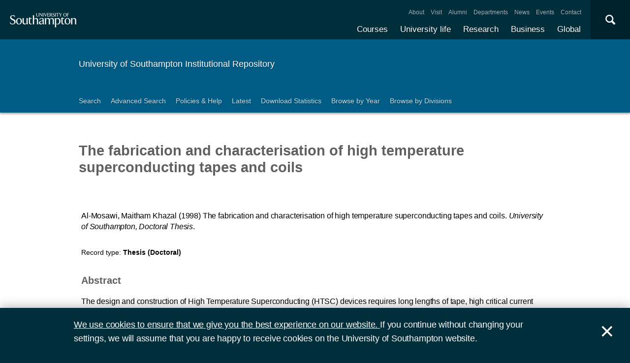

--- FILE ---
content_type: text/html; charset=utf-8
request_url: https://eprints.soton.ac.uk/463698/
body_size: 39823
content:
<!DOCTYPE html PUBLIC "-//W3C//DTD XHTML 1.0 Transitional//EN" "http://www.w3.org/TR/xhtml1/DTD/xhtml1-transitional.dtd">
<html xmlns="http://www.w3.org/1999/xhtml">
<head>
  <meta content="initial-scale=1, user-scalable=no, minimum-scale=1, maximum-scale=1" name="viewport" />
  <meta name="uosContentType" content="" />
  <meta content="utf-8" name="charset" />
  <meta http-equiv="X-UA-Compatible" content="IE=edge" />
  <title> The fabrication and characterisation of high temperature superconducting tapes and coils  - ePrints Soton</title>
  <link rel="icon" href="/favicon.ico" type="image/x-icon" />
  <link rel="shortcut icon" href="/favicon.ico" type="image/x-icon" />
  <script src="/javascript/jquery.min.js" type="text/javascript">// <!-- No script --></script>
  <script type="text/javascript">$.noConflict();</script>
  <meta name="eprints.eprintid" content="463698" />
<meta name="eprints.rev_number" content="2" />
<meta name="eprints.eprint_status" content="archive" />
<meta name="eprints.dir" content="foo/00/46/36/98" />
<meta name="eprints.datestamp" content="2022-07-04 20:55:43" />
<meta name="eprints.lastmod" content="2022-07-04 20:55:43" />
<meta name="eprints.status_changed" content="2022-07-04 20:55:43" />
<meta name="eprints.type" content="thesis" />
<meta name="eprints.metadata_visibility" content="show" />
<meta name="eprints.ispublished" content="pub" />
<meta name="eprints.full_text_status" content="none" />
<meta name="eprints.date" content="1998" />
<meta name="eprints.publisher" content="University of Southampton" />
<meta name="eprints.institution" content="University of Southampton" />
<meta name="eprints.divisions" content="803a3201-05c1-40d6-b0aa-8ba30a96e03b" />
<meta name="eprints.locations_place" content="Southampton" />
<meta name="eprints.locations_type" content="place_of_pub" />
<meta name="eprints.qualification_name" content="Doctor of Philosophy" />
<meta name="eprints.creators_name" content="Al-Mosawi, Maitham Khazal" />
<meta name="eprints.creators_hidden" content="FALSE" />
<meta name="eprints.contributors_type" content="http://www.loc.gov/loc.terms/relators/AUT" />
<meta name="eprints.contributors_name" content="Al-Mosawi, Maitham Khazal" />
<meta name="eprints.contributors_hidden" content="FALSE" />
<meta name="eprints.title" content="The fabrication and characterisation of high temperature superconducting tapes and coils" />
<meta name="eprints.abstract" content="&lt;p&gt;The design and construction of High Temperature Superconducting (HTSC) devices requires long lengths of tape, high critical current densities (&lt;i&gt;J&lt;sub&gt;c&lt;/sub&gt;&lt;/i&gt;) and good mechanical characteristics. This work focuses on two areas; firstly the influence of the processing parameters on &lt;i&gt;J&lt;sub&gt;c&lt;/sub&gt;&lt;/i&gt;, and secondly the mechanical characteristics of HTSC tapes.&lt;/p&gt;&lt;p&gt;The addition of large (�80&amp;mu;m) silver particles into the precursor powders of the Ag alloy-sheathed (BiPb)2223 tapes resulted in a novel core configuration. These silver particles flattened upon rolling, produced multi-connected core filaments, yielding a high &lt;i&gt;J&lt;sub&gt;c&lt;/sub&gt; &lt;/i&gt;(�20kA/cm&lt;sup&gt;2&lt;/sup&gt;) for short sintering times. The silver particles accelerate the rate of the (BiPb)2223 phase formation, homogenise the phase distribution and produce a uniform &lt;i&gt;J&lt;sub&gt;c&lt;/sub&gt; &lt;/i&gt;across the thickness of the core. This is in contrast with the large local variations in both &lt;i&gt;J&lt;sub&gt;c&lt;/sub&gt;&lt;/i&gt; and percentage conversion seen in mono-core tapes without silver addition. The samples with silver addition show improved &lt;i&gt;J&lt;sub&gt;c&lt;/sub&gt;-bending strain&lt;/i&gt; characteristics comparable to that of multifilamentary tapes, with the advantage of a single production step.&lt;/p&gt;&lt;p&gt;T1(2223) tapes have been fabricated using partially calcined powders, which are mainly composed of Tl(2212), CaO and CuO. The maximum measured &lt;i&gt;J&lt;sub&gt;c&lt;/sub&gt;&lt;/i&gt; for these tapes was 4000A/cm&lt;sup&gt;2&lt;/sup&gt; for sintering times of less than one hour. Optical, XRD, and SEM investigations of the core microstructure are presented. The influence of sintering time, sintering temperature and intermediate rolling on the core microstructure and &lt;i&gt;J&lt;sub&gt;c&lt;/sub&gt; &lt;/i&gt;are demonstrated and discussed. The results show that the tapes are poorly aligned, although a slight enhancement in the core texture can be observed in tapes that have undergone intermediate rolling.&lt;/p&gt;&lt;p&gt;The strain dependence of the critical current density of superconducting tapes with various geometrical configurations has also been investigated. The measured &lt;i&gt;J&lt;sub&gt;c&lt;/sub&gt;-axial strain &lt;/i&gt;characteristics were used to predict the &lt;i&gt;J&lt;sub&gt;c&lt;/sub&gt;-bending strain&lt;/i&gt; behaviour. These predictions were validated by comparison with experimental data obtained using a purpose built bending device. A 33 turn double layer pancake coil was constructed using commercially available (BiPb)2223 tape by the 'react and wind' method. The influence of the winding procedure, epoxy impregnation and thermal cycling on the &lt;i&gt;J&lt;sub&gt;c&lt;/sub&gt; &lt;/i&gt;of the coil was assessed.&lt;/p&gt;&lt;p&gt;The &lt;i&gt;I-V &lt;/i&gt;characteristics of 20m lengths of (BiPb)2223 multi-filamentary tapes were investigated. The results show that, for a given strain value, the &lt;i&gt;I-V &lt;/i&gt;curves display three distinct regimes, which respond differently to the applied strain. A model which considers superconducting regions of different quality is proposed to explain the observed &lt;i&gt;I-V &lt;/i&gt;characteristics. The effects of thermal processing on these regimes was also investigated.&lt;/p&gt;" />
<meta name="eprints.date_type" content="published" />
<meta name="eprints.thesis_type" content="phd" />
<meta name="eprints.languages_3char" content="eng" />
<meta name="eprints.pure_uuid" content="b54d5f85-2666-44c2-b7db-7cf8a1440b36" />
<meta name="eprints.language" content="English" />
<meta name="eprints.fp7_type" content="info:eu-repo/semantics/other" />
<meta name="eprints.dates_date" content="1998" />
<meta name="eprints.dates_date_type" content="published" />
<meta name="eprints.hoa_date_pub" content="2022-07-04" />
<meta name="eprints.citation" content="        Al-Mosawi, Maitham Khazal      (1998)     The fabrication and characterisation of high temperature superconducting tapes and coils.  University of Southampton, Doctoral Thesis.    " />
<link rel="schema.DC" href="http://purl.org/DC/elements/1.0/" />
<meta name="DC.relation" content="https://eprints.soton.ac.uk/463698/" />
<meta name="DC.title" content="The fabrication and characterisation of high temperature superconducting tapes and coils" />
<meta name="DC.creator" content="Al-Mosawi, Maitham Khazal" />
<meta name="DC.description" content="&lt;p&gt;The design and construction of High Temperature Superconducting (HTSC) devices requires long lengths of tape, high critical current densities (&lt;i&gt;J&lt;sub&gt;c&lt;/sub&gt;&lt;/i&gt;) and good mechanical characteristics. This work focuses on two areas; firstly the influence of the processing parameters on &lt;i&gt;J&lt;sub&gt;c&lt;/sub&gt;&lt;/i&gt;, and secondly the mechanical characteristics of HTSC tapes.&lt;/p&gt;&lt;p&gt;The addition of large (�80&amp;mu;m) silver particles into the precursor powders of the Ag alloy-sheathed (BiPb)2223 tapes resulted in a novel core configuration. These silver particles flattened upon rolling, produced multi-connected core filaments, yielding a high &lt;i&gt;J&lt;sub&gt;c&lt;/sub&gt; &lt;/i&gt;(�20kA/cm&lt;sup&gt;2&lt;/sup&gt;) for short sintering times. The silver particles accelerate the rate of the (BiPb)2223 phase formation, homogenise the phase distribution and produce a uniform &lt;i&gt;J&lt;sub&gt;c&lt;/sub&gt; &lt;/i&gt;across the thickness of the core. This is in contrast with the large local variations in both &lt;i&gt;J&lt;sub&gt;c&lt;/sub&gt;&lt;/i&gt; and percentage conversion seen in mono-core tapes without silver addition. The samples with silver addition show improved &lt;i&gt;J&lt;sub&gt;c&lt;/sub&gt;-bending strain&lt;/i&gt; characteristics comparable to that of multifilamentary tapes, with the advantage of a single production step.&lt;/p&gt;&lt;p&gt;T1(2223) tapes have been fabricated using partially calcined powders, which are mainly composed of Tl(2212), CaO and CuO. The maximum measured &lt;i&gt;J&lt;sub&gt;c&lt;/sub&gt;&lt;/i&gt; for these tapes was 4000A/cm&lt;sup&gt;2&lt;/sup&gt; for sintering times of less than one hour. Optical, XRD, and SEM investigations of the core microstructure are presented. The influence of sintering time, sintering temperature and intermediate rolling on the core microstructure and &lt;i&gt;J&lt;sub&gt;c&lt;/sub&gt; &lt;/i&gt;are demonstrated and discussed. The results show that the tapes are poorly aligned, although a slight enhancement in the core texture can be observed in tapes that have undergone intermediate rolling.&lt;/p&gt;&lt;p&gt;The strain dependence of the critical current density of superconducting tapes with various geometrical configurations has also been investigated. The measured &lt;i&gt;J&lt;sub&gt;c&lt;/sub&gt;-axial strain &lt;/i&gt;characteristics were used to predict the &lt;i&gt;J&lt;sub&gt;c&lt;/sub&gt;-bending strain&lt;/i&gt; behaviour. These predictions were validated by comparison with experimental data obtained using a purpose built bending device. A 33 turn double layer pancake coil was constructed using commercially available (BiPb)2223 tape by the 'react and wind' method. The influence of the winding procedure, epoxy impregnation and thermal cycling on the &lt;i&gt;J&lt;sub&gt;c&lt;/sub&gt; &lt;/i&gt;of the coil was assessed.&lt;/p&gt;&lt;p&gt;The &lt;i&gt;I-V &lt;/i&gt;characteristics of 20m lengths of (BiPb)2223 multi-filamentary tapes were investigated. The results show that, for a given strain value, the &lt;i&gt;I-V &lt;/i&gt;curves display three distinct regimes, which respond differently to the applied strain. A model which considers superconducting regions of different quality is proposed to explain the observed &lt;i&gt;I-V &lt;/i&gt;characteristics. The effects of thermal processing on these regimes was also investigated.&lt;/p&gt;" />
<meta name="DC.publisher" content="University of Southampton" />
<meta name="DC.date" content="1998" />
<meta name="DC.type" content="Thesis" />
<meta name="DC.type" content="NonPeerReviewed" />
<meta name="DC.identifier" content="        Al-Mosawi, Maitham Khazal      (1998)     The fabrication and characterisation of high temperature superconducting tapes and coils.  University of Southampton, Doctoral Thesis.    " />
<meta name="DC.language" content="English" />
<link rel="alternate" href="https://eprints.soton.ac.uk/cgi/export/eprint/463698/RDFXML/soton-eprint-463698.rdf" type="application/rdf+xml" title="RDF+XML" />
<link rel="alternate" href="https://eprints.soton.ac.uk/cgi/export/eprint/463698/BibTeX/soton-eprint-463698.bib" type="text/plain" title="BibTeX" />
<link rel="alternate" href="https://eprints.soton.ac.uk/cgi/export/eprint/463698/RIOXX2/soton-eprint-463698.xml" type="text/xml; charset=utf-8" title="RIOXX2 XML" />
<link rel="alternate" href="https://eprints.soton.ac.uk/cgi/export/eprint/463698/RDFNT/soton-eprint-463698.nt" type="text/plain" title="RDF+N-Triples" />
<link rel="alternate" href="https://eprints.soton.ac.uk/cgi/export/eprint/463698/JSON/soton-eprint-463698.js" type="application/json; charset=utf-8" title="JSON" />
<link rel="alternate" href="https://eprints.soton.ac.uk/cgi/export/eprint/463698/DC/soton-eprint-463698.txt" type="text/plain; charset=utf-8" title="Dublin Core" />
<link rel="alternate" href="https://eprints.soton.ac.uk/cgi/export/eprint/463698/DC_Ext/soton-eprint-463698.txt" type="text/plain; charset=utf-8" title="Dublin Core" />
<link rel="alternate" href="https://eprints.soton.ac.uk/cgi/export/eprint/463698/Atom/soton-eprint-463698.xml" type="application/atom+xml;charset=utf-8" title="Atom" />
<link rel="alternate" href="https://eprints.soton.ac.uk/cgi/export/eprint/463698/Simple/soton-eprint-463698.txt" type="text/plain; charset=utf-8" title="Simple Metadata" />
<link rel="alternate" href="https://eprints.soton.ac.uk/cgi/export/eprint/463698/Refer/soton-eprint-463698.refer" type="text/plain" title="Refer" />
<link rel="alternate" href="https://eprints.soton.ac.uk/cgi/export/eprint/463698/METS/soton-eprint-463698.xml" type="text/xml; charset=utf-8" title="METS" />
<link rel="alternate" href="https://eprints.soton.ac.uk/cgi/export/eprint/463698/HTML/soton-eprint-463698.html" type="text/html; charset=utf-8" title="HTML Citation" />
<link rel="alternate" href="https://eprints.soton.ac.uk/cgi/export/eprint/463698/Text/soton-eprint-463698.txt" type="text/plain; charset=utf-8" title="ASCII Citation" />
<link rel="alternate" href="https://eprints.soton.ac.uk/cgi/export/eprint/463698/ContextObject/soton-eprint-463698.xml" type="text/xml; charset=utf-8" title="OpenURL ContextObject" />
<link rel="alternate" href="https://eprints.soton.ac.uk/cgi/export/eprint/463698/EndNote/soton-eprint-463698.enw" type="text/enw" title="EndNote" />
<link rel="alternate" href="https://eprints.soton.ac.uk/cgi/export/eprint/463698/MODS/soton-eprint-463698.xml" type="text/xml; charset=utf-8" title="MODS" />
<link rel="alternate" href="https://eprints.soton.ac.uk/cgi/export/eprint/463698/COinS/soton-eprint-463698.txt" type="text/plain; charset=utf-8" title="OpenURL ContextObject in Span" />
<link rel="alternate" href="https://eprints.soton.ac.uk/cgi/export/eprint/463698/HTMLList/soton-eprint-463698.html" type="text/html; charset=utf-8" title="HTML List" />
<link rel="alternate" href="https://eprints.soton.ac.uk/cgi/export/eprint/463698/DIDL/soton-eprint-463698.xml" type="text/xml; charset=utf-8" title="MPEG-21 DIDL" />
<link rel="alternate" href="https://eprints.soton.ac.uk/cgi/export/eprint/463698/XML/soton-eprint-463698.xml" type="application/vnd.eprints.data+xml; charset=utf-8" title="EP3 XML" />
<link rel="alternate" href="https://eprints.soton.ac.uk/cgi/export/eprint/463698/DataCiteXML/soton-eprint-463698.xml" type="application/xml; charset=utf-8" title="Data Cite XML" />
<link rel="alternate" href="https://eprints.soton.ac.uk/cgi/export/eprint/463698/RIS/soton-eprint-463698.ris" type="text/plain" title="Reference Manager" />
<link rel="alternate" href="https://eprints.soton.ac.uk/cgi/export/eprint/463698/RDFN3/soton-eprint-463698.n3" type="text/n3" title="RDF+N3" />
<link rel="alternate" href="https://eprints.soton.ac.uk/cgi/export/eprint/463698/HTMLPlus/soton-eprint-463698.html" type="text/html; charset=utf-8" title="HTML Citation" />
<link rel="Top" href="http://eprints.soton.ac.uk/" />
    <link rel="Sword" href="https://eprints.soton.ac.uk/sword-app/servicedocument" />
    <link rel="SwordDeposit" href="https://eprints.soton.ac.uk/id/contents" />
    <link rel="Search" type="text/html" href="http://eprints.soton.ac.uk/cgi/search" />
    <link rel="Search" type="application/opensearchdescription+xml" href="http://eprints.soton.ac.uk/cgi/opensearchdescription" />
    <script type="text/javascript" src="https://www.google.com/jsapi"><!--padder--></script><script type="text/javascript">
// <![CDATA[
google.load("visualization", "1", {packages:["corechart", "geochart"]});
// ]]></script><script type="text/javascript">
// <![CDATA[
var eprints_http_root = "https:\/\/eprints.soton.ac.uk";
var eprints_http_cgiroot = "https:\/\/eprints.soton.ac.uk\/cgi";
var eprints_oai_archive_id = "eprints.soton.ac.uk";
var eprints_logged_in = false;
// ]]></script>
    <style type="text/css">.ep_logged_in { display: none }</style>
    <link rel="stylesheet" type="text/css" href="/style/auto-3.3.15.css" />
    <script type="text/javascript" src="/javascript/auto-3.3.15.js"><!--padder--></script>
    <!--[if lte IE 6]>
        <link rel="stylesheet" type="text/css" href="/style/ie6.css" />
   <![endif]-->
    <meta name="Generator" content="EPrints 3.3.15" />
    <meta http-equiv="Content-Type" content="text/html; charset=UTF-8" />
    <meta http-equiv="Content-Language" content="en" />
    
  <script type="text/x-mathjax-config">
    MathJax.Hub.Config({tex2jax: {inlineMath: [['$','$'], ['\\(','\\)']]}});
  </script>
  <script type="text/javascript" async="async" src="https://cdnjs.cloudflare.com/ajax/libs/mathjax/2.7.1/MathJax.js?config=TeX-MML-AM_CHTML">
  </script>
  <link type="text/css" href="https://www.southampton.ac.uk/assets/site/design/styles/uos.main.0.7.3.min.css" rel="stylesheet" />
</head>
<body>

<header data-mobile="/sitemap.json" class="uos-chrome-header">
<a tabindex="1" href="http://www.southampton.ac.uk" class="uos-brand"><span>The University of Southampton</span></a>
<div class="uos-header-dual-navigation"><nav class="uos-header-dual-navigation-wrap">
<ul id="js-header-nav-primary" class="uos-header-nav uos-header-nav-primary uos-shadow-text">
  <li><a href="https://www.southampton.ac.uk/courses.page" target="_top" title="Explore our full range of courses and prospectuses">Courses</a></li>
  <li><a href="https://www.southampton.ac.uk/uni-life.page" target="_top" title="Find out about all aspects of university life">University life</a></li>
  <li><a href="https://www.southampton.ac.uk/research.page" target="_top" title="Discover our research, facilities, expertise and researcher support ">Research</a></li>
  <li><a href="https://www.southampton.ac.uk/business.page" target="_top" title="Access our world-class experts, facilities, and business services">Business</a></li>
  <li><a href="https://www.southampton.ac.uk/global-connections.page" target="_top" title="Explore our links with talented people around the world">Global</a></li>
</ul>
<ul class="uos-header-nav uos-header-nav-secondary">
<li><a href="https://www.southampton.ac.uk/about.page" target="_top" title="">About</a></li>
<li><a href="https://www.southampton.ac.uk/about/visit.page" target="_top" title="">Visit</a></li>
<li><a href="https://www.southampton.ac.uk/alumni-supporters.page" target="_top" title="">Alumni</a></li>
<li><a href="https://www.southampton.ac.uk/about/departments.page" target="_top" title="">Departments</a></li>
<li><a href="https://www.southampton.ac.uk/news.page" target="_top" title="">News</a></li>
<li><a href="https://www.southampton.ac.uk/news/events.page" target="" title="">Events</a></li>
<li><a href="https://www.southampton.ac.uk/contact.page" target="_top" title="">Contact</a></li>
</ul></nav></div>

<div data-target=".uos-blade-cover" class="uos-header-mobile-trigger js-trigger"></div><div class="uos-blade-cover"><div class="uos-blade-container"><nav class="uos-blade-menu uos-blade-slide"></nav></div></div><div class="uos-header-search"><div data-target=".uos-header-search-drop" class="uos-header-search-trigger js-trigger">×</div><form method="get" action="https://search.soton.ac.uk/Pages/Results.aspx" class="uos-header-search-drop uos-shadow-box" id="dropSearch"><label class="uos-sr">Search the Site</label><input name="k" placeholder="Search..." class="uos-search-input" id="uos-main-search" /><button class="uos-btn uos-btn-primary">Search</button><div class="uos-btn-group"><span class="uos-header-search-sub">Filter your search:</span><input checked="" name="filter" type="radio" class="uos-sr" id="searchCategoryAll" /><label onclick="document.getElementById('dropSearch').action='https://search.soton.ac.uk/Pages/Results.aspx';" for="searchCategoryAll" class="uos-btn"> All </label><input name="filter" type="radio" class="uos-sr" id="searchCategoryCourses" /><label onclick="document.getElementById('dropSearch').action='https://search.soton.ac.uk/Pages/courseresults.aspx';" for="searchCategoryCourses" class="uos-btn"> Courses </label><input name="filter" type="radio" class="uos-sr" id="searchCategoryProjects" /><label onclick="document.getElementById('dropSearch').action='https://search.soton.ac.uk/Pages/projectresults.aspx';" for="searchCategoryProjects" class="uos-btn"> Projects </label><input name="filter" type="radio" class="uos-sr" id="searchCategoryStaff" /><label onclick="document.getElementById('dropSearch').action='https://search.soton.ac.uk/Pages/staffresults.aspx';" for="searchCategoryStaff" class="uos-btn"> Staff </label></div></form></div></header>



<div class="uos-tier uos-tier-banner uos-shadow-text"><div class="uos-tier-inner"><span class="uos-tier-banner-title"><a href="/">University of Southampton Institutional Repository</a></span></div></div><nav class="uos-tier uos-tier-compressed uos-site-menus uos-shadow-text  uos-site-menus-single"><div class="uos-tier-inner"><div data-menu="0" class="js-more-menu uos-site-menu"><div class="uos-site-menu-crop"><ul class="uos-site-menu-container">
  <li class="uos-site-menu-link"><a href="http://eprints.soton.ac.uk/cgi/search/simple">Search</a></li>
  <li class="uos-site-menu-link"><a href="http://eprints.soton.ac.uk/cgi/search/advanced">Advanced Search</a></li>
  <li class="uos-site-menu-link"><a href="http://library.soton.ac.uk/openaccess/eprints">Policies &amp; Help</a></li>
  <li class="uos-site-menu-link"><a href="https://eprints.soton.ac.uk/cgi/latest">Latest</a></li>
  <li class="uos-site-menu-link"><a href="https://eprints.soton.ac.uk/stats.html">Download Statistics</a></li>
  <li class="uos-site-menu-link"><a href="https://eprints.soton.ac.uk/view/year/">Browse by Year</a></li>
  <li class="uos-site-menu-link"><a href="https://eprints.soton.ac.uk/view/divisions/">Browse by Divisions</a></li>
</ul>
</div><span data-direction="left" class="uos-site-menu-control uos-control-left"><em class="uos-sr">Left</em></span><span data-direction="right" class="uos-site-menu-control uos-control-right"><em class="uos-sr">Right</em></span></div></div></nav>



<div class="uos-tier "><div class="uos-tier-inner">
<div class="uos-ep-main">





        
        <h1 class="ep_tm_pagetitle">

The fabrication and characterisation of high temperature superconducting tapes and coils

</h1>
        <div class="ep_summary_content"><div class="ep_summary_content_left"></div><div class="ep_summary_content_right"></div><div class="ep_summary_content_top"></div><div class="ep_summary_content_main">
  
  

  

<div style="display:none">
  
      <div itemscope="itemscope" itemtype="http://schema.org/Thesis">
        

<div itemprop="name">The fabrication and characterisation of high temperature superconducting tapes and coils</div>
<div itemprop="headline">The fabrication and characterisation of high temperature superconducting tapes and coils</div>
<img itemprop="image" src="/images/eprintslogo.gif" />

  <div itemprop="description"><p>The design and construction of High Temperature Superconducting (HTSC) devices requires long lengths of tape, high critical current densities (<i>J<sub>c</sub></i>) and good mechanical characteristics. This work focuses on two areas; firstly the influence of the processing parameters on <i>J<sub>c</sub></i>, and secondly the mechanical characteristics of HTSC tapes.</p><p>The addition of large (�80μm) silver particles into the precursor powders of the Ag alloy-sheathed (BiPb)2223 tapes resulted in a novel core configuration. These silver particles flattened upon rolling, produced multi-connected core filaments, yielding a high <i>J<sub>c</sub> </i>(�20kA/cm<sup>2</sup>) for short sintering times. The silver particles accelerate the rate of the (BiPb)2223 phase formation, homogenise the phase distribution and produce a uniform <i>J<sub>c</sub> </i>across the thickness of the core. This is in contrast with the large local variations in both <i>J<sub>c</sub></i> and percentage conversion seen in mono-core tapes without silver addition. The samples with silver addition show improved <i>J<sub>c</sub>-bending strain</i> characteristics comparable to that of multifilamentary tapes, with the advantage of a single production step.</p><p>T1(2223) tapes have been fabricated using partially calcined powders, which are mainly composed of Tl(2212), CaO and CuO. The maximum measured <i>J<sub>c</sub></i> for these tapes was 4000A/cm<sup>2</sup> for sintering times of less than one hour. Optical, XRD, and SEM investigations of the core microstructure are presented. The influence of sintering time, sintering temperature and intermediate rolling on the core microstructure and <i>J<sub>c</sub> </i>are demonstrated and discussed. The results show that the tapes are poorly aligned, although a slight enhancement in the core texture can be observed in tapes that have undergone intermediate rolling.</p><p>The strain dependence of the critical current density of superconducting tapes with various geometrical configurations has also been investigated. The measured <i>J<sub>c</sub>-axial strain </i>characteristics were used to predict the <i>J<sub>c</sub>-bending strain</i> behaviour. These predictions were validated by comparison with experimental data obtained using a purpose built bending device. A 33 turn double layer pancake coil was constructed using commercially available (BiPb)2223 tape by the 'react and wind' method. The influence of the winding procedure, epoxy impregnation and thermal cycling on the <i>J<sub>c</sub> </i>of the coil was assessed.</p><p>The <i>I-V </i>characteristics of 20m lengths of (BiPb)2223 multi-filamentary tapes were investigated. The results show that, for a given strain value, the <i>I-V </i>curves display three distinct regimes, which respond differently to the applied strain. A model which considers superconducting regions of different quality is proposed to explain the observed <i>I-V </i>characteristics. The effects of thermal processing on these regimes was also investigated.</p></div>











  <div itemprop="publisher" itemscope="itemscope" itemtype="http://schema.org/Organization">
    <div itemprop="name">University of Southampton</div>
  </div>




  
    <div itemprop="creator" itemscope="itemscope" itemtype="http://schema.org/Person">
      <div itemprop="name"><span class="person_name">Al-Mosawi, Maitham Khazal</span></div>
      
    </div>
  


  

   

  







  
    
      <div itemprop="datePublished">1998</div>
    
    
  



  
    <div itemprop="contributor" itemscope="itemscope" itemtype="http://schema.org/Person">
      <div itemprop="name"><span class="person_name">Al-Mosawi, Maitham Khazal</span></div>
      
    </div>
  







      </div>
    
</div>



  <div class="uos-grid uos-grid-1">
    <p>
<span class="citation">

      
  
 
  
  

  
    <span class="creators"><span class="person_name">Al-Mosawi, Maitham Khazal</span></span>
  



  
  
  
   
    <span class="date">(1998)</span>
  



  
    
    <span class="title">The fabrication and characterisation of high temperature superconducting tapes and coils.</span>


  <em><span class="institution">University of Southampton</span>, <span class="thesis_type">Doctoral Thesis</span></em>.


  
</span>
</p>
  </div>

  <div class="uos-grid uos-grid-1">
    <div class="uos-eprints-dv">
      <span class="uos-eprints-dv-label">Record type:</span>
      Thesis
      
      
      (Doctoral)
    </div>
  </div>

    
      <div class="uos-grid uos-grid-1">
        
          <h2>Abstract</h2>
          <p><p>The design and construction of High Temperature Superconducting (HTSC) devices requires long lengths of tape, high critical current densities (<i>J<sub>c</sub></i>) and good mechanical characteristics. This work focuses on two areas; firstly the influence of the processing parameters on <i>J<sub>c</sub></i>, and secondly the mechanical characteristics of HTSC tapes.</p><p>The addition of large (�80μm) silver particles into the precursor powders of the Ag alloy-sheathed (BiPb)2223 tapes resulted in a novel core configuration. These silver particles flattened upon rolling, produced multi-connected core filaments, yielding a high <i>J<sub>c</sub> </i>(�20kA/cm<sup>2</sup>) for short sintering times. The silver particles accelerate the rate of the (BiPb)2223 phase formation, homogenise the phase distribution and produce a uniform <i>J<sub>c</sub> </i>across the thickness of the core. This is in contrast with the large local variations in both <i>J<sub>c</sub></i> and percentage conversion seen in mono-core tapes without silver addition. The samples with silver addition show improved <i>J<sub>c</sub>-bending strain</i> characteristics comparable to that of multifilamentary tapes, with the advantage of a single production step.</p><p>T1(2223) tapes have been fabricated using partially calcined powders, which are mainly composed of Tl(2212), CaO and CuO. The maximum measured <i>J<sub>c</sub></i> for these tapes was 4000A/cm<sup>2</sup> for sintering times of less than one hour. Optical, XRD, and SEM investigations of the core microstructure are presented. The influence of sintering time, sintering temperature and intermediate rolling on the core microstructure and <i>J<sub>c</sub> </i>are demonstrated and discussed. The results show that the tapes are poorly aligned, although a slight enhancement in the core texture can be observed in tapes that have undergone intermediate rolling.</p><p>The strain dependence of the critical current density of superconducting tapes with various geometrical configurations has also been investigated. The measured <i>J<sub>c</sub>-axial strain </i>characteristics were used to predict the <i>J<sub>c</sub>-bending strain</i> behaviour. These predictions were validated by comparison with experimental data obtained using a purpose built bending device. A 33 turn double layer pancake coil was constructed using commercially available (BiPb)2223 tape by the 'react and wind' method. The influence of the winding procedure, epoxy impregnation and thermal cycling on the <i>J<sub>c</sub> </i>of the coil was assessed.</p><p>The <i>I-V </i>characteristics of 20m lengths of (BiPb)2223 multi-filamentary tapes were investigated. The results show that, for a given strain value, the <i>I-V </i>curves display three distinct regimes, which respond differently to the applied strain. A model which considers superconducting regions of different quality is proposed to explain the observed <i>I-V </i>characteristics. The effects of thermal processing on these regimes was also investigated.</p></p>
        
        <p>This record has no associated files available for download.</p>
      </div>
    
    
   


  
  <div class="uos-grid uos-grid-2-3" style="clear:both">

  <h2>More information</h2>
  
    
      <div class="uos-eprints-dv"><span class="uos-eprints-dv-label">Published date:</span> 1998</div> 
    
  

  
    
  
    
  
    
  
    
  
    
  
    
  
    
  
    
  

  <div class="uos-button-set">
  
    
  
  </div>

        <h2>Identifiers</h2>

        <div class="uos-eprints-dv"><span class="uos-eprints-dv-label">Local EPrints ID:</span> 463698</div>
        <div class="uos-eprints-dv"><span class="uos-eprints-dv-label">URI:</span> http://eprints.soton.ac.uk/id/eprint/463698</div>
        
        
        
        
          <div class="uos-eprints-dv"><span class="uos-eprints-dv-label">PURE UUID:</span> b54d5f85-2666-44c2-b7db-7cf8a1440b36</div>
        
  
    
        
          
            
          
        
    
  


  <h2>Catalogue record</h2>
  <div class="uos-eprints-dv"><span class="uos-eprints-dv-label">Date deposited:</span> 04 Jul 2022 20:55</div>
  <div class="uos-eprints-dv"><span class="uos-eprints-dv-label">Last modified:</span> 04 Jul 2022 20:55</div>

  <h2>Export record</h2>
  <form method="get" accept-charset="utf-8" action="/cgi/export_redirect"><input name="eprintid" id="eprintid" value="463698" type="hidden" /><select name="format" id="format"><option value="Text">ASCII Citation</option><option value="Atom">Atom</option><option value="BibTeX">BibTeX</option><option value="DataCiteXML">Data Cite XML</option><option value="DC">Dublin Core</option><option value="DC_Ext">Dublin Core</option><option value="XML">EP3 XML</option><option value="EndNote">EndNote</option><option value="HTML">HTML Citation</option><option value="HTMLPlus">HTML Citation</option><option value="HTMLList">HTML List</option><option value="JSON">JSON</option><option value="METS">METS</option><option value="MODS">MODS</option><option value="DIDL">MPEG-21 DIDL</option><option value="ContextObject">OpenURL ContextObject</option><option value="COinS">OpenURL ContextObject in Span</option><option value="RDFNT">RDF+N-Triples</option><option value="RDFN3">RDF+N3</option><option value="RDFXML">RDF+XML</option><option value="RIOXX2">RIOXX2 XML</option><option value="Refer">Refer</option><option value="RIS">Reference Manager</option><option value="Simple">Simple Metadata</option></select><input type="submit" value="Export" class="ep_form_action_button" /></form>

  

</div><!-- end of 2/3 column -->

 


  <div class="uos-grid uos-grid-3">

    <div style="padding-bottom: 10px">
      <h2>Share this record</h2>
      <a onclick="window.open('https://www.facebook.com/sharer/sharer.php?u=https://eprints.soton.ac.uk/463698/', 'newwindow', 'width=500, height=380'); return false;" href="https://www.facebook.com/sharer/sharer.php?u=https://eprints.soton.ac.uk/463698/" class="uos-btn uos-btn-icon uos-icon-facebook uos-icon-zoom">Share this on Facebook</a><a onclick="window.open('https://twitter.com/intent/tweet?text=The%20fabrication%20and%20characterisation%20of%20high%20temperature%20superconducting%20tapes%20and%20coils+https://eprints.soton.ac.uk/463698/', 'newwindow', 'width=500, height=380'); return false;" href="https://twitter.com/intent/tweet?text=The%20fabrication%20and%20characterisation%20of%20high%20temperature%20superconducting%20tapes%20and%20coils+https://eprints.soton.ac.uk/463698/" class="uos-btn uos-btn-icon uos-icon-twitter uos-icon-zoom">Share this on Twitter </a><a onclick="window.open('http://service.weibo.com/share/share.php?url=The%20fabrication%20and%20characterisation%20of%20high%20temperature%20superconducting%20tapes%20and%20coils+https://eprints.soton.ac.uk/463698/', 'newwindow', 'width=650, height=385'); return false;" href="http://service.weibo.com/share/share.php?url=The%20fabrication%20and%20characterisation%20of%20high%20temperature%20superconducting%20tapes%20and%20coils+https://eprints.soton.ac.uk/463698/" class="uos-btn uos-btn-icon uos-icon-weibo uos-icon-zoom">Share this on Weibo</a>
    </div>

    
      <h2>Contributors</h2>
      
        <div class="uos-eprints-dv">  
          <span class="uos-eprints-dv-label">Author:</span>
          
            
              
              
                <span class="person_name">Maitham Khazal Al-Mosawi</span>
              
              
            
            
          
        </div>
      
      
      
    

  

  </div>


  <div class="uos-grid uos-grid-1">
    <h2>Download statistics</h2>
    <div style="overflow-x: auto">
      <p>Downloads from ePrints over the past year. Other digital versions may also be available to download e.g. from the publisher's website.</p>
      <div id="irstats2_summary_page_downloads" class="irstats2_graph"></div>
      <p><a href="/cgi/stats/report/eprint/463698">View more statistics</a></p>
    </div>
    <script type="text/javascript">
jQuery(document).ready(function(){
                new EPJS_Stats_GoogleGraph ( { 'context': {
                        'range':'1y',
                        'set_name': 'eprint',
                        'set_value': 463698,
                        'datatype':'downloads' },
                        'options': {
                        'container_id': 'irstats2_summary_page_downloads', 'date_resolution':'month','graph_type':'column'
                        } } );
                });
    </script>
  </div>

  
  
  <div class="uos-grid uos-grid-1">
    <a href="/cgi/users/home?screen=EPrint%3A%3AView&amp;eprintid=463698">Library staff additional information</a>
  </div>
</div><div class="ep_summary_content_bottom"></div><div class="ep_summary_content_after"></div></div>
</div><!-- end uos-ep-main -->
</div></div>

<div class="uos-tier uos-tier-strip">
<div class="uos-tier-inner" style="font-size:80%">

<div style="float: right;">
<span class="ep_search_feed"><a href="https://eprints.soton.ac.uk/cgi/latest_tool?output=Atom"><span style="color: #d97947" class="uos-icon-rss"></span></a><a href="/cgi/latest_tool?output=Atom">Atom</a></span>
<span class="ep_search_feed"><a href="https://eprints.soton.ac.uk/cgi/latest_tool?output=RSS"><span style="color: #d97947" class="uos-icon-rss"></span></a><a href="/cgi/latest_tool?output=RSS">RSS 1.0</a></span>
<span class="ep_search_feed"><a href="https://eprints.soton.ac.uk/cgi/latest_tool?output=RSS2"><span style="color: #d97947" class="uos-icon-rss"></span></a><a href="/cgi/latest_tool?output=RSS2">RSS 2.0</a></span>
</div>

    <p>Contact ePrints Soton: <a href="mailto:eprints@soton.ac.uk">eprints@soton.ac.uk</a></p>
    <p>ePrints Soton supports <a href="http://www.openarchives.org"><abbr title="Open Archives Protocol for Metadata Harvesting v2.0">OAI 2.0</abbr></a> with a base URL of http://eprints.soton.ac.uk/cgi/oai2</p>
    <p>This repository has been built using <a href="http://eprints.org/software/">EPrints software</a>, developed at the University of Southampton, but available to everyone to use.</p>
</div>
</div>



<footer class="uos-chrome-footer">


<div class="uos-chrome-footer-meta"><div class="uos-component_container"><span>© 2017 University of Southampton</span><nav><ul>
<li><a href="http://www.southampton.ac.uk/library/sitemap.page">Site map</a></li>
<li class="uos-hidden"><a href="http://www.southampton.ac.uk/sitemapxml.page

                            " target="_top" title="">Site map</a></li>
<li><a href="http://www.southampton.ac.uk/about/governance/freedom-of-information.page

                            " target="_top" title="">Freedom of information</a></li>
<li><a href="http://www.southampton.ac.uk/about/governance/regulations-policies-guidelines.page

                            " target="_top" title="">Terms &amp; conditions</a></li>
<li><a href="http://www.southampton.ac.uk/contact.page

                            " target="_top" title="Find contact details ">Contact</a></li>
<li class="last"><a href="https://www.jobs.soton.ac.uk/" target="_top" title="Search our job opportunities and application information for working at the University of Southampton.">Jobs </a></li></ul></nav></div></div></footer>


<div id="js-flash" data-cookie="uso-accept-cookies" class="js-flash-movable uos-flash uos-flash-default uos-tier"><div class="uos-tier-inner"><p class="uos-flash-message"><a href="http://www.southampton.ac.uk/about/conditions-policies/cookies.page">We use cookies to
                        ensure that we give you the best experience on our website.
                    </a>
                    If you continue without changing your settings, we will assume that you are happy to receive cookies
                    on the University of Southampton website.
                </p><span id="js-flash-dismiss" class="js-flash-movable uos-flash-dismiss uos-no-select">×</span></div></div><!--ls:end[body]-->
<script src="/javascript/uos.js" type="text/javascript">// <!-- No script --></script>

<script async="true" src="https://www.googletagmanager.com/gtag/js?id=G-DMVCHCCS1W">// <!-- No script --></script>
<script>
  window.dataLayer = window.dataLayer || [];
  function gtag(){dataLayer.push(arguments);}
  gtag('js', new Date());

  gtag('config', 'G-DMVCHCCS1W');
</script>
  </body>
</html>